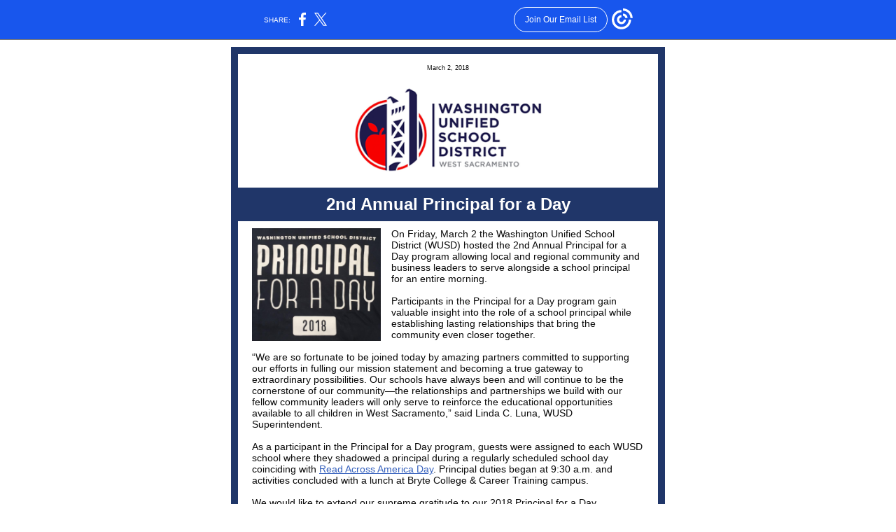

--- FILE ---
content_type: text/html; charset=utf-8
request_url: https://myemail.constantcontact.com/2nd-Annual-Principal-for-a-Day.html?soid=1123057792653&aid=ihKtgTRjAIo
body_size: 5303
content:
<!DOCTYPE html>
<html xmlns:fb="http://www.facebook.com/2008/fbml">
 <head> 
  <meta content="text/html; charset=UTF-8" http-equiv="Content-Type"> 
  <meta content="width=device-width, initial-scale=1.0" name="viewport">
  <meta content="text/html; charset=UTF-8" http-equiv="Content-Type"> 
  <meta content="width=device-width, initial-scale=1, maximum-scale=1" name="viewport"> 
  <!--[if gte mso 9]>
<style id="ol-styles">
/* OUTLOOK-SPECIFIC STYLES */
li {
text-indent: -1em;
padding: 0;
margin: 0;
line-height: 1.2;
}
ul, ol {
padding: 0;
margin: 0 0 0 40px;
}
p {
margin: 0;
padding: 0;
margin-bottom: 0;
}
sup {
font-size: 85% !important;
}
sub {
font-size: 85% !important;
}
</style>
<![endif]--> 
  <style data-premailer="ignore" id="template-styles-head">
.footer-main-width {
width: 640px!important;
max-width: 640px;
}
table {
border-collapse: collapse;
table-layout: fixed;
}
.bgimage {
table-layout: auto;
}
.preheader-container {
color: transparent;
display: none;
font-size: 1px;
line-height: 1px;
max-height: 0px;
max-width: 0px;
opacity: 0;
overflow: hidden;
}
/* LIST AND p STYLE OVERRIDES */
.editor-text p {
margin: 0;
padding: 0;
margin-bottom: 0;
}
.editor-text ul,
.editor-text ol {
padding: 0;
margin: 0 0 0 40px;
}
.editor-text li {
padding: 0;
margin: 0;
line-height: 1.2;
}
/* ==================================================
CLIENT/BROWSER SPECIFIC OVERRIDES
================================================== */
/* IE: correctly scale images with w/h attbs */
img {
-ms-interpolation-mode: bicubic;
}
/* Text Link Style Reset */
a {
text-decoration: underline;
}
/* iOS: Autolink styles inherited */
a[x-apple-data-detectors] {
text-decoration: underline !important;
font-size: inherit !important;
font-family: inherit !important;
font-weight: inherit !important;
line-height: inherit !important;
color: inherit !important;
}
/* FF/Chrome: Smooth font rendering */
.editor-text, .MainTextFullWidth {
-webkit-font-smoothing: antialiased;
-moz-osx-font-smoothing: grayscale;
}
/* Gmail/Web viewport fix */
u + .body .template-body {
width: 640px;
}
@media only screen and (max-width:480px) {
u + .body .template-body {
width: 100% !important;
}
}
/* Office365/Outlook.com image reset */
[office365] button, [office365] .divider-base div, [office365] .spacer-base div, [office365] .editor-image div { display: block !important; }
</style> 
  <style type="text/css">
@media only screen and (max-width:480px) {
table {
border-collapse: collapse;
}
.main-width {
width: 100% !important;
}
.mobile-hidden {
display: none !important;
}
td.OneColumnMobile {
display: block !important;
}
.OneColumnMobile {
width: 100% !important;
}
td.editor-col .editor-text {
padding-left: 20px !important; padding-right: 20px !important;
}
td.editor-col .editor-image.editor-image-hspace-on td {
padding-left: 20px !important; padding-right: 20px !important;
}
td.editor-col .editor-button-container {
padding-left: 20px !important; padding-right: 20px !important;
}
td.editor-col .editor-social td {
padding-left: 20px !important; padding-right: 20px !important;
}
td.editor-col .block-margin {
padding-left: 20px !important; padding-right: 20px !important;
}
td.editor-col .block-margin .editor-text {
padding-left: 0px !important; padding-right: 0px !important;
}
td.editor-col .block-margin .editor-image.editor-image-hspace-on td {
padding-left: 0px !important; padding-right: 0px !important;
}
td.editor-col .block-margin .editor-button-container {
padding-left: 0px !important; padding-right: 0px !important;
}
td.editor-col .block-margin .editor-social td {
padding-left: 0px !important; padding-right: 0px !important;
}
.editor-button td > table tr > td {
padding: 0px 0px 0px 0px !important;
}
.editor-button td > table tr > td td {
padding: 9px 15px 10px 15px !important;
}
.layout {
padding: 10px 10px 10px 10px !important;
}
.layout-container-border {
padding: 2px 2px 2px 2px !important;
}
.layout-container {
padding: 0px 0px 0px 0px !important;
}
.editor-image img {
width: auto !important; margin-left: auto !important; margin-right: auto !important;
}
.editor-image .image-cell {
padding-bottom: 15px !important;
}
.editor-text {
font-size: 16px !important;
}
.section-headline-text {
font-size: 24px !important;
}
.headline-text {
font-size: 24px !important;
}
.subheadline-text {
font-size: 20px !important;
}
.feature {
padding-top: 0px !important; padding-bottom: 0px !important;
}
.layout-outer {
padding: 0px 0px !important;
}
.feature-heading-text {
font-size: 20px !important;
}
.feature-text {
font-size: 16px !important;
}
.split.editor-col {
margin-top: 0px !important;
}
.split.editor-col ~ .split.editor-col {
margin-top: 10px !important;
}
.split-layout-margin {
padding: 0px 20px !important;
}
.article {
padding-top: 0px !important; padding-bottom: 0px !important;
}
.article-heading-text {
font-size: 20px !important;
}
.article-text {
font-size: 16px !important;
}
.social-text {
font-size: 14px !important;
}
.cpn-heading-text {
font-size: 28px !important;
}
.action-block .poll-answer {
width: 100% !important; display: block !important;
}
.action-block .poll-button {
width: 100% !important;
}
div.MobileFooter {
font-size: 11px !important;
}
td.FooterMobile {
padding: 0px 10px 0px 10px !important;
}
td.MainCenter {
width: 100% !important;
}
table.MainSide {
display: none !important;
}
img.MainSide {
display: none !important;
}
td.MainSide {
display: none !important;
}
.rsvp-button-inner {
padding: 0px 0px 10px 0px !important;
}
.rsvp-button-outer {
width: 100% !important; max-width: 100% !important;
}
.column .editor-text {
padding-left: 20px !important; padding-right: 20px !important;
}
.column .editor-image.editor-image-hspace-on td {
padding-left: 20px !important; padding-right: 20px !important;
}
.column .editor-button-container {
padding-left: 20px !important; padding-right: 20px !important;
}
.column .editor-social td {
padding-left: 20px !important; padding-right: 20px !important;
}
.column .block-margin {
padding-left: 20px !important; padding-right: 20px !important;
}
.column-left .editor-text {
padding-left: 20px !important; padding-right: 20px !important;
}
.column-left .editor-image.editor-image-hspace-on td {
padding-left: 20px !important; padding-right: 20px !important;
}
.column-left .editor-button-container {
padding-left: 20px !important; padding-right: 20px !important;
}
.column-left .editor-social td {
padding-left: 20px !important; padding-right: 20px !important;
}
.column-left .block-margin {
padding-left: 20px !important; padding-right: 20px !important;
}
.column-right .editor-text {
padding-left: 20px !important; padding-right: 20px !important;
}
.column-right .editor-image.editor-image-hspace-on td {
padding-left: 20px !important; padding-right: 20px !important;
}
.column-right .editor-button-container {
padding-left: 20px !important; padding-right: 20px !important;
}
.column-right .editor-social td {
padding-left: 20px !important; padding-right: 20px !important;
}
.column-right .block-margin {
padding-left: 20px !important; padding-right: 20px !important;
}
.split.column-right {
margin-top: 10px !important;
}
.action-block .editor-text {
padding-left: 0px !important; padding-right: 0px !important;
}
.action-block .poll-answer {
width: 100% !important; display: block !important;
}
.action-block .poll-button {
width: 100% !important;
}
.web-content .editor-text {
padding-left: 10px !important; padding-right: 10px !important;
}
.web-content .editor-text {
padding-left: 10px !important; padding-right: 10px !important;
}
div.MobileFooter {
font-size: 11px !important;
}
td.FooterMobile {
padding: 0px 10px 0px 10px !important;
}
td.MainCenter {
width: 100% !important;
}
table.MainSide {
display: none !important;
}
img.MainSide {
display: none !important;
}
td.MainSide {
display: none !important;
}
.rsvp .editor-text {
padding-left: 0px !important; padding-right: 0px !important;
}
.rsvp-button-container {
padding-left: 0px !important; padding-right: 0px !important;
}
.rsvp-button-inner {
padding-left: 0px !important; padding-right: 0px !important;
}
.rsvp-inner {
padding-left: 20px !important; padding-right: 20px !important;
}
.action-block .editor-text {
padding-left: 0px !important; padding-right: 0px !important;
}
.action-block .poll-answer {
width: 100% !important; display: block !important;
}
.action-block .poll-button {
width: 100% !important;
}
.web-content .editor-text {
padding-left: 10px !important; padding-right: 10px !important;
}
.web-content .editor-text {
padding-left: 10px !important; padding-right: 10px !important;
}
div.MobileFooter {
font-size: 11px !important;
}
td.FooterMobile {
padding: 0px 10px 0px 10px !important;
}
td.MainCenter {
width: 100% !important;
}
table.MainSide {
display: none !important;
}
img.MainSide {
display: none !important;
}
td.MainSide {
display: none !important;
}
.rsvp .editor-text {
padding-left: 0px !important; padding-right: 0px !important;
}
.rsvp-button-container {
padding-left: 0px !important; padding-right: 0px !important;
}
.rsvp-button-inner {
padding-left: 0px !important; padding-right: 0px !important;
}
.rsvp-inner {
padding-left: 20px !important; padding-right: 20px !important;
}
.footer-main-width {
width: 100% !important;
}
.footer-mobile-hidden {
display: none !important;
}
.footer-mobile-hidden {
display: none !important;
}
.footer-column {
display: block !important;
}
}
@media only screen and (max-width:320px) {
.layout {
padding: 0px 0px 0px 0px !important;
}
}
</style>
  <title>2nd Annual Principal for a Day</title>
 <script type="text/javascript">
var __plink_targets = {
"linkedin.post": "https://s.rs6.net/t?sid=1123057792653&e=ihKtgTRjAIo&c=4&r=1",
"addthis.share": "https://s.rs6.net/t?sid=1123057792653&e=ihKtgTRjAIo&c=5&r=1",
"facebook.like": "https://s.rs6.net/t?sid=1123057792653&e=ihKtgTRjAIo&c=2&r=0",
"twitter.tweet": "https://s.rs6.net/t?sid=1123057792653&e=ihKtgTRjAIo&c=3&r=1",
"x.tweet": "https://s.rs6.net/t?sid=1123057792653&e=ihKtgTRjAIo&c=3&r=1",
"facebook.share": "https://s.rs6.net/t?sid=1123057792653&e=ihKtgTRjAIo&c=1&r=1",
"facebook.send": "https://s.rs6.net/t?sid=1123057792653&e=ihKtgTRjAIo&c=6&r=0",
"permalink.view": "https://s.rs6.net/t?sid=1123057792653&e=ihKtgTRjAIo&c=0&r=0"
};
</script>
<script type="text/javascript" src="https://myemail-op.constantcontact.com/page/js/campaignPage.js?soid=nu6lx6vab&visitorHost=https%3A%2F%2Fvisitor.constantcontact.com&pageName=2nd%20Annual%20Principal%20for%20a%20Day"></script>
</head>
 <body align="center" bgcolor="#FFFFFF" class="body" style="-ms-text-size-adjust: 100%; -webkit-text-size-adjust: 100%; background: #FFFFFF; margin: 0px; min-width: 100%; padding: 0px; width: 100%;"> 
  <table border="0" cellpadding="0" cellspacing="0" class="template-body" style="min-width: 100%; text-align: center;" width="100%"> 
   <tbody>
    <tr> 
     <td class="preheader-container">
      <div> 
       <div id="preheader" style="color: transparent; display: none; font-size: 1px; line-height: 1px; max-height: 0px; max-width: 0px; opacity: 0; overflow: hidden;"> 
        <span data-entity-ref="preheader"></span> 
       </div> 
      </div> </td> 
    </tr> 
    <tr> 
     <td align="center" class="template-shell-container"> 
      <div class="bgcolor" style="background: #FFFFFF;"> 
       <table bgcolor="#FFFFFF" border="0" cellpadding="0" cellspacing="0" class="bgimage" style="background: #FFFFFF;" width="100%"> 
        <tbody>
         <tr> 
          <td align="center"> 
           <table align="center" border="0" cellpadding="0" cellspacing="0" class="main-width" style="width: 640px;" width="640"> 
            <tbody>
             <tr> 
              <td align="center" class="layout" style="padding: 10px;" valign="top"> 
               <table align="center" border="0" cellpadding="0" cellspacing="0" width="100%"> 
                <tbody>
                 <tr> 
                  <td align="center" bgcolor="#203669" class="layout-container-border" style="background: #203669; padding: 10px;" valign="top"> 
                   <table align="center" bgcolor="#203669" border="0" cellpadding="0" cellspacing="0" style="background: #203669;" width="100%"> 
                    <tbody>
                     <tr> 
                      <td align="center" bgcolor="#ffffff" class="layout-container" style="background: #ffffff; padding: 0;" valign="top"> 
                       <div class="">
                        <table border="0" cellpadding="0" cellspacing="0" class="galileo-ap-layout-editor" style="min-width: 100%;" width="100%"> 
                         <tbody>
                          <tr> 
                           <td align="" class=" editor-col OneColumnMobile" valign="top" width="100%"> 
                            <div class="gl-contains-text"> 
                             <table border="0" cellpadding="0" cellspacing="0" width="100%"> 
                              <tbody>
                               <tr> 
                                <td align="left" class="editor-text editor-text " style="color: #0a0a0a; display: block; font-family: Arial, Verdana, Helvetica, sans-serif; font-size: 14px; padding: 10px 20px; text-align: left; word-wrap: break-word;" valign="top"> 
                                 <div></div> 
                                 <div class="text-container galileo-ap-content-editor">
                                  <div>
                                   <div align="center" style="text-align: center;">
                                    <span style="font-size: 9px;">March 2, 2018</span>
                                   </div>
                                  </div>
                                 </div> </td> 
                               </tr> 
                              </tbody>
                             </table>
                            </div> </td> 
                          </tr> 
                         </tbody>
                        </table>
                        <table border="0" cellpadding="0" cellspacing="0" class="galileo-ap-layout-editor" style="min-width: 100%;" width="100%"> 
                         <tbody>
                          <tr> 
                           <td align="" class=" editor-col OneColumnMobile" valign="top" width="100%"> 
                            <div class="gl-contains-image"> 
                             <table border="0" cellpadding="0" cellspacing="0" class="editor-image  editor-image-vspace-on" width="100%"> 
                              <tbody>
                               <tr> 
                                <td align="center" style="padding-bottom: 10px; padding-top: 10px;" valign="top"> 
                                 <div class="publish-container">
                                  <a href="https://www.wusd.k12.ca.us/"> <img alt="" border="0" class="" hspace="0" src="https://files.constantcontact.com/d86f57b7501/3ed45591-eb02-46b0-840e-af327d364696.png" style="display: block; height: auto !important; max-width: 100% !important;" vspace="0" width="275"> </a> 
                                 </div> </td> 
                               </tr> 
                              </tbody>
                             </table>
                            </div> </td> 
                          </tr> 
                         </tbody>
                        </table>
                        <table border="0" cellpadding="0" cellspacing="0" class="galileo-ap-layout-editor" style="min-width: 100%;" width="100%"> 
                         <tbody>
                          <tr> 
                           <td align="" class=" editor-col OneColumnMobile" valign="top" width="100%"> 
                            <div class="gl-contains-spacer"> 
                             <table border="0" cellpadding="0" cellspacing="0" class="editor-spacer" width="100%"> 
                              <tbody>
                               <tr> 
                                <td align="center" class="" valign="top"> 
                                 <table border="0" cellpadding="0" cellspacing="0" width="100%"> 
                                  <tbody>
                                   <tr> 
                                    <td align="center" class="spacer-base" style="height: 1px; line-height: 1px; padding-bottom: 9px;" valign="top" width="100%"> 
                                     <div>
                                      <img alt="" border="0" height="1" hspace="0" src="https://imgssl.constantcontact.com/letters/images/1101116784221/S.gif" style="display: block; height: 1px; width: 5px;" vspace="0" width="5">
                                     </div> </td> 
                                   </tr> 
                                  </tbody>
                                 </table> </td> 
                               </tr> 
                              </tbody>
                             </table>
                            </div> </td> 
                          </tr> 
                         </tbody>
                        </table>
                        <table border="0" cellpadding="0" cellspacing="0" class="galileo-ap-layout-editor" style="min-width: 100%;" width="100%"> 
                         <tbody>
                          <tr> 
                           <td align="left" bgcolor="#203669" class="section-headline editor-col OneColumnMobile" style="background: #203669;" valign="top" width="100%"> 
                            <div class="gl-contains-text"> 
                             <table border="0" cellpadding="0" cellspacing="0" width="100%"> 
                              <tbody>
                               <tr> 
                                <td align="left" class="editor-text section-headline-text" style="color: #FFFFFF; display: block; font-family: Arial, Verdana, Helvetica, sans-serif; font-size: 24px; font-weight: bold; padding: 10px 20px; text-align: center; word-wrap: break-word;" valign="top"> 
                                 <div></div> 
                                 <div class="text-container galileo-ap-content-editor">
                                  <div>
                                   <div>
                                    2nd Annual Principal for a Day
                                   </div>
                                  </div>
                                 </div> </td> 
                               </tr> 
                              </tbody>
                             </table>
                            </div> </td> 
                          </tr> 
                         </tbody>
                        </table>
                        <table border="0" cellpadding="0" cellspacing="0" class="galileo-ap-layout-editor" style="min-width: 100%;" width="100%"> 
                         <tbody>
                          <tr> 
                           <td align="" class=" editor-col OneColumnMobile" valign="top" width="100%"> 
                            <div class="gl-contains-text"> 
                             <table border="0" cellpadding="0" cellspacing="0" width="100%"> 
                              <tbody>
                               <tr> 
                                <td align="left" class="editor-text content-text" style="color: #0a0a0a; display: block; font-family: Arial, Verdana, Helvetica, sans-serif; font-size: 14px; padding: 10px 20px; text-align: left; word-wrap: break-word;" valign="top"> 
                                 <div>
                                  <table align="left" border="0" cellpadding="0" cellspacing="0" class="editor-image OneColumnMobile" style="mso-table-rspace: 5.75pt;"> 
                                   <tbody>
                                    <tr> 
                                     <td align="center" class="image-cell " style="padding: 0px;" valign="top"> 
                                      <div class="publish-container"> 
                                       <img alt="" border="0" class="" hspace="0" src="https://files.constantcontact.com/d86f57b7501/df857683-2893-4e0e-a898-398def540b64.jpg" style="display: block; height: auto !important; max-width: 100% !important;" vspace="0" width="184"> 
                                      </div> </td> 
                                     <td align="center" class="mobile-hidden" height="1" style="height: 1px; line-height: 1px; padding: 0px;" valign="top" width="15"> <img alt="" border="0" height="1" hspace="0" src="https://imgssl.constantcontact.com/letters/images/sys/S.gif" style="display: block; height: auto; max-width: 100%;" vspace="0" width="15"> </td> 
                                    </tr> 
                                    <tr> 
                                     <td align="center" class="mobile-hidden" height="5" style="height: 5px; line-height: 1px; padding: 0px;" valign="top"> <img alt="" border="0" height="5" hspace="0" src="https://imgssl.constantcontact.com/letters/images/sys/S.gif" style="display: block; height: auto; max-width: 100%;" vspace="0" width="1"> </td> 
                                     <td align="center" class="mobile-hidden" height="5" style="height: 1px; line-height: 1px; padding: 0px;" valign="top" width="5"> <img alt="" border="0" height="1" hspace="0" src="https://imgssl.constantcontact.com/letters/images/sys/S.gif" style="display: block; height: auto; max-width: 100%;" vspace="0" width="5"> </td> 
                                    </tr> 
                                   </tbody>
                                  </table>
                                 </div> 
                                 <div class="text-container galileo-ap-content-editor">
                                  <div>
                                   <div>
                                    On Friday, March 2 the Washington Unified School District (WUSD) hosted the 2nd Annual Principal for a Day program allowing local and regional community and business leaders to serve alongside a school principal for an entire morning.
                                   </div>
                                   <div>
                                    <br>
                                   </div>
                                   <div>
                                    Participants in the Principal for a Day program gain valuable insight into the role of a school principal while establishing lasting relationships that bring the community even closer together.
                                   </div>
                                   <div>
                                    <br>
                                   </div>
                                   <div>
                                    “We are so fortunate to be joined today by amazing partners committed to supporting our efforts in fulling our mission statement and becoming a true gateway to extraordinary possibilities. Our schools have always been and will continue to be the cornerstone of our community—the relationships and partnerships we build with our fellow community leaders will only serve to reinforce the educational opportunities available to all children in West Sacramento,” said Linda C. Luna, WUSD Superintendent.
                                   </div>
                                   <div>
                                    <br>
                                   </div>
                                   <div>
                                    As a participant in the Principal for a Day program, guests were assigned to each WUSD school where they shadowed a principal during a regularly scheduled school day coinciding with 
                                    <a href="http://www.nea.org/grants/886.htm" style="color: rgb(54, 97, 189); font-style: normal; font-weight: normal; text-decoration: underline;" target="_blank">Read Across America Day</a>. Principal duties began at 9:30 a.m. and activities concluded with a lunch at Bryte College &amp; Career Training campus.&nbsp;
                                   </div>
                                   <div>
                                    <br>
                                   </div>
                                   <div>
                                    We would like to extend our supreme gratitude to our 2018 Principal for a Day participants:
                                   </div>
                                   <div>
                                    <br>
                                   </div>
                                   <ul>
                                    <li><span style="font-weight: bold;">Vernon Billy</span>, CEO California School Board Association&nbsp;</li>
                                    <li><span style="font-weight: bold;">Steve Binns</span>, Deputy Fire Chief, West Sacramento Fire Department</li>
                                    <li><span style="font-weight: bold;">Denice Domke</span>, President/CEO, West Sacramento Chamber of Commerce&nbsp;</li>
                                    <li><span style="font-weight: bold;">Quirina Orozco</span>, Councilmember, City of West Sacramento</li>
                                    <li><span style="font-weight: bold;">Jesse Ortiz, Ed.D.</span> Superintendent, Yolo County Office of Education</li>
                                    <li><span style="font-weight: bold;">Gil Torres</span>, Broker/Owner, Exclusive Realty</li>
                                    <li><span style="font-weight: bold;">Chris Worden</span>, Executive Director, Future Ready</li>
                                    <li><span style="font-weight: bold;">Karen Ziebron</span>, Board Member, West Sacramento Community Foundation</li>
                                   </ul>
                                  </div>
                                 </div> </td> 
                               </tr> 
                              </tbody>
                             </table>
                            </div> </td> 
                          </tr> 
                         </tbody>
                        </table>
                        <table border="0" cellpadding="0" cellspacing="0" class="galileo-ap-layout-editor" style="min-width: 100%;" width="100%"> 
                         <tbody>
                          <tr> 
                           <td align="left" class="three-column editor-col OneColumnMobile" valign="top" width="33%">
                            <div>
                             <div class="column-resize-bar"> 
                              <span class="line"></span> 
                              <span class="grabber"></span> 
                             </div>
                            </div> 
                            <div class="gl-contains-image"> 
                             <table border="0" cellpadding="0" cellspacing="0" class="editor-image content-image editor-image-hspace-on" width="100%"> 
                              <tbody>
                               <tr> 
                                <td align="left" style="padding: 0px 0px 0px 20px;" valign="top"> 
                                 <div class="publish-container">
                                  <a href="https://mlsvc01-prod.s3.amazonaws.com/d86f57b7501/3f8f7ce4-909a-4cea-af4f-0e6a5d17a55b.jpg?ver=1520547205000"> <img alt="" border="0" class="" hspace="0" src="https://files.constantcontact.com/d86f57b7501/3f8f7ce4-909a-4cea-af4f-0e6a5d17a55b.jpg" style="display: block; height: auto; max-width: 100%;" vspace="0" width="154"> </a> 
                                 </div> </td> 
                               </tr> 
                              </tbody>
                             </table>
                            </div> </td> 
                           <td align="left" class="three-column editor-col OneColumnMobile" valign="top" width="33%">
                            <div>
                             <div class="column-resize-bar"> 
                              <span class="line"></span> 
                              <span class="grabber"></span> 
                             </div>
                            </div> 
                            <div class="gl-contains-image"> 
                             <table border="0" cellpadding="0" cellspacing="0" class="editor-image content-image editor-image-hspace-on editor-image-vspace-on" width="100%"> 
                              <tbody>
                               <tr> 
                                <td align="center" style="padding: 10px;" valign="top"> 
                                 <div class="publish-container">
                                  <a href="https://mlsvc01-prod.s3.amazonaws.com/d86f57b7501/611e1fff-d438-4344-9fb2-fac397a101ab.jpg?ver=1520547189000"> <img alt="" border="0" class="" hspace="0" src="https://files.constantcontact.com/d86f57b7501/611e1fff-d438-4344-9fb2-fac397a101ab.jpg" style="display: block; height: auto; max-width: 100%;" vspace="0" width="180"> </a> 
                                 </div> </td> 
                               </tr> 
                              </tbody>
                             </table>
                            </div> </td> 
                           <td align="left" class="three-column editor-col OneColumnMobile" valign="top" width="33%"> 
                            <div class="gl-contains-image"> 
                             <table border="0" cellpadding="0" cellspacing="0" class="editor-image content-image editor-image-hspace-on" width="100%"> 
                              <tbody>
                               <tr> 
                                <td align="right" style="padding: 0px 20px 0px 0px;" valign="top"> 
                                 <div class="publish-container">
                                  <a href="https://mlsvc01-prod.s3.amazonaws.com/d86f57b7501/af1f9311-c8b2-44f1-875b-c684891a4067.jpg?ver=1520547188000"> <img alt="" border="0" class="" hspace="0" src="https://files.constantcontact.com/d86f57b7501/af1f9311-c8b2-44f1-875b-c684891a4067.jpg" style="display: block; height: auto; max-width: 100%;" vspace="0" width="154"> </a> 
                                 </div> </td> 
                               </tr> 
                              </tbody>
                             </table>
                            </div> </td> 
                          </tr> 
                         </tbody>
                        </table>
                        <table border="0" cellpadding="0" cellspacing="0" class="galileo-ap-layout-editor" style="min-width: 100%;" width="100%"> 
                         <tbody>
                          <tr> 
                           <td align="" class=" editor-col OneColumnMobile" valign="top" width="100%"> 
                            <div class="gl-contains-text"> 
                             <table border="0" cellpadding="0" cellspacing="0" width="100%"> 
                              <tbody>
                               <tr> 
                                <td align="left" class="editor-text editor-text " style="color: #0a0a0a; display: block; font-family: Arial, Verdana, Helvetica, sans-serif; font-size: 14px; padding: 10px 20px; text-align: left; word-wrap: break-word;" valign="top"> 
                                 <div></div> 
                                 <div class="text-container galileo-ap-content-editor">
                                  <div>
                                   <div align="center" style="text-align: center;">
                                    <span style="font-family: Segoe Print, Comic Sans MS, Arial, sans-serif; font-size: 20px; font-weight: bold;">THANK YOU! </span>
                                   </div>
                                  </div>
                                 </div> </td> 
                               </tr> 
                              </tbody>
                             </table>
                            </div> </td> 
                          </tr> 
                         </tbody>
                        </table>
                        <table border="0" cellpadding="0" cellspacing="0" class="galileo-ap-layout-editor" style="min-width: 100%;" width="100%"> 
                         <tbody>
                          <tr> 
                           <td align="left" bgcolor="#203669" class="section-headline editor-col OneColumnMobile" style="background: #203669;" valign="top" width="100%"> 
                            <div class="gl-contains-text"> 
                             <table border="0" cellpadding="0" cellspacing="0" width="100%"> 
                              <tbody>
                               <tr> 
                                <td align="left" class="editor-text center-text content-text" style="color: #0a0a0a; display: block; font-family: Arial, Verdana, Helvetica, sans-serif; font-size: 14px; padding: 10px 20px; text-align: center; word-wrap: break-word;" valign="top"> 
                                 <div></div> 
                                 <div class="text-container galileo-ap-content-editor">
                                  <div>
                                   <div>
                                    <a href="http://www.wusd.k12.ca.us/" style="color: rgb(255, 255, 255); font-size: 16px; font-style: normal; font-weight: bold; text-decoration: none;" target="_blank">Website</a>
                                    <span style="color: rgb(255, 255, 255); font-size: 16px; font-weight: bold;">&nbsp;-&nbsp;</span>
                                    <a href="http://www.wusd.k12.ca.us/About-WUSD/index.html" style="color: rgb(255, 255, 255); font-size: 16px; font-style: normal; font-weight: bold; text-decoration: none;" target="_blank">About</a>
                                    <span style="color: rgb(255, 255, 255); font-size: 16px; font-weight: bold;">&nbsp;-&nbsp;</span>
                                    <a href="http://www.wusd.k12.ca.us/Board-of-Education/index.html" style="color: rgb(255, 255, 255); font-size: 16px; font-style: normal; font-weight: bold; text-decoration: none;" target="_blank">Board of Education</a>
                                    <span style="color: rgb(255, 255, 255); font-size: 16px; font-weight: bold;">&nbsp;-&nbsp;</span>
                                    <a href="http://www.wusd.k12.ca.us/Departments/index.html" style="color: rgb(255, 255, 255); font-size: 16px; font-style: normal; font-weight: bold; text-decoration: none;" target="_blank">Departments</a>
                                    <span style="color: rgb(255, 255, 255); font-size: 16px; font-weight: bold;">&nbsp;-&nbsp;</span>
                                    <a href="http://www.wusd.k12.ca.us/Parents/index.html" style="color: rgb(255, 255, 255); font-size: 16px; font-style: normal; font-weight: bold; text-decoration: none;" target="_blank">Parents</a>
                                   </div>
                                  </div>
                                 </div> </td> 
                               </tr> 
                              </tbody>
                             </table>
                            </div> </td> 
                          </tr> 
                         </tbody>
                        </table>
                        <table border="0" cellpadding="0" cellspacing="0" class="galileo-ap-layout-editor" style="min-width: 100%;" width="100%"> 
                         <tbody>
                          <tr> 
                           <td align="" class=" editor-col OneColumnMobile" valign="top" width="50%">
                            <div>
                             <div class="column-resize-bar"> 
                              <span class="line"></span> 
                              <span class="grabber"></span> 
                             </div>
                            </div> 
                            <div class="gl-contains-social-button"> 
                             <table border="0" cellpadding="0" cellspacing="0" class="editor-social" style="min-width: 100%; width: 100%;" width="100%"> 
                              <tbody>
                               <tr> 
                                <td align="center" class="social-container" style="padding: 10px 10px 5px 20px;"> 
                                 <div class="galileo-ap-content-editor" style=";">
                                  <a href="https://www.facebook.com/washingtonusd" style="display: inline-block; text-decoration: none;"> <img alt="Facebook" border="0" src="https://imgssl.constantcontact.com/galileo/images/templates/Galileo-SocialMedia/facebook-visit-default.png" style="display: inline-block; margin: 0; padding: 0;" width="32"> ‌ </a> 
                                  <a href="https://www.twitter.com/WUSDK12" style="display: inline-block; text-decoration: none;"> <img alt="Twitter" border="0" src="https://imgssl.constantcontact.com/galileo/images/templates/Galileo-SocialMedia/twitter-visit-default.png" style="display: inline-block; margin: 0; padding: 0;" width="32"> ‌ </a> 
                                  <a href="https://www.youtube.com/channel/UCpNGAhD7DZDwQ2QDbUhAsSg" style="display: inline-block; text-decoration: none;"> <img alt="YouTube" border="0" src="https://imgssl.constantcontact.com/galileo/images/templates/Galileo-SocialMedia/youtube-visit-default.png" style="display: inline-block; margin: 0; padding: 0;" width="32"> ‌ </a> 
                                 </div> </td> 
                               </tr> 
                              </tbody>
                             </table>
                            </div> </td> 
                           <td align="" class=" editor-col OneColumnMobile" valign="top" width="50%"> 
                            <div class="gl-contains-text"> 
                             <table border="0" cellpadding="0" cellspacing="0" width="100%"> 
                              <tbody>
                               <tr> 
                                <td align="left" class="editor-text center-text content-text" style="color: #0a0a0a; display: block; font-family: Arial, Verdana, Helvetica, sans-serif; font-size: 14px; padding: 10px 20px 10px 10px; text-align: center; word-wrap: break-word;" valign="top"> 
                                 <div></div> 
                                 <div class="text-container galileo-ap-content-editor">
                                  <div>
                                   <div>
                                    <span style="color: rgb(32, 54, 105); font-size: 20px; font-weight: bold;">916-375-7600</span>
                                   </div>
                                  </div>
                                 </div> </td> 
                               </tr> 
                              </tbody>
                             </table>
                            </div> </td> 
                          </tr> 
                         </tbody>
                        </table>
                       </div> </td> 
                     </tr> 
                    </tbody>
                   </table> </td> 
                 </tr> 
                </tbody>
               </table> </td> 
             </tr> 
            </tbody>
           </table> </td> 
         </tr> 
        </tbody>
       </table> 
      </div> </td> 
    </tr> 
    <tr> 
     <td></td> 
    </tr> 
   </tbody>
  </table> 
 <script>(function(){function c(){var b=a.contentDocument||a.contentWindow.document;if(b){var d=b.createElement('script');d.innerHTML="window.__CF$cv$params={r:'9c6da3de7d3722ce',t:'MTc2OTkwODk3MS4wMDAwMDA='};var a=document.createElement('script');a.nonce='';a.src='/cdn-cgi/challenge-platform/scripts/jsd/main.js';document.getElementsByTagName('head')[0].appendChild(a);";b.getElementsByTagName('head')[0].appendChild(d)}}if(document.body){var a=document.createElement('iframe');a.height=1;a.width=1;a.style.position='absolute';a.style.top=0;a.style.left=0;a.style.border='none';a.style.visibility='hidden';document.body.appendChild(a);if('loading'!==document.readyState)c();else if(window.addEventListener)document.addEventListener('DOMContentLoaded',c);else{var e=document.onreadystatechange||function(){};document.onreadystatechange=function(b){e(b);'loading'!==document.readyState&&(document.onreadystatechange=e,c())}}}})();</script></body>
</html>